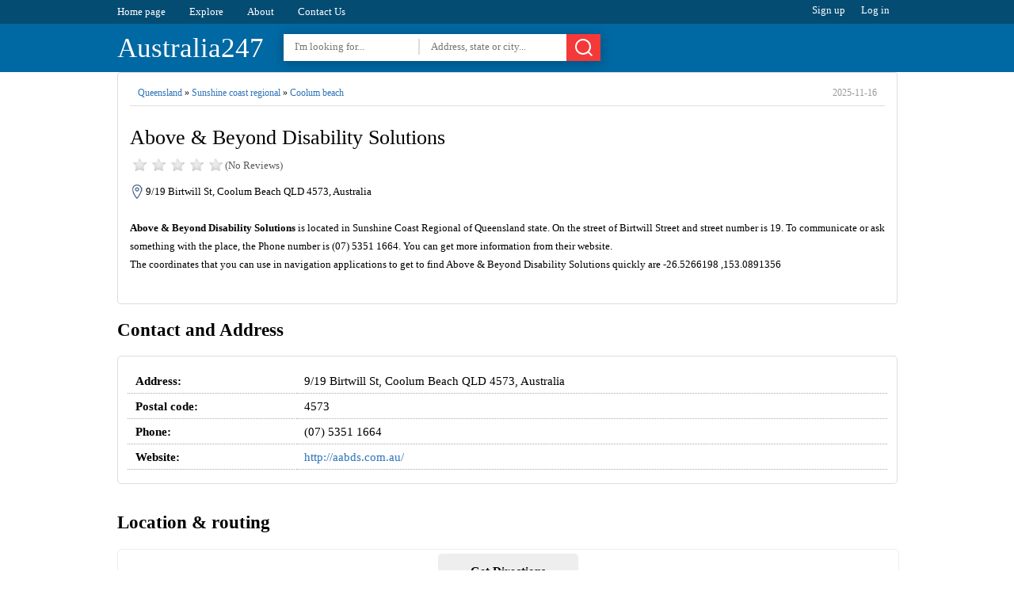

--- FILE ---
content_type: text/html; charset=utf8
request_url: https://australia247.info/explore/queensland/sunshine_coast_regional/coolum_beach/above-beyond-disability-solutions-07-5351-1664.html
body_size: 5335
content:
<!DOCTYPE html><html lang="en">
<head>
<meta charset="utf-8" />
<title>Above & Beyond Disability Solutions - 9/19 Birtwill St, Coolum Beach QLD 4573, Australia</title>
<base href="https://australia247.info/" />
  
  
  
  

<link rel="shortcut icon" type="image/x-icon" href="https://australia247.info/favicon.ico" />
<meta name='description' content='Get Address, Phone, Hours, Website, Reviews and other information for Above & Beyond Disability Solutions at 9/19 Birtwill St, Coolum Beach QLD 4573, Australia.'><meta name='keywords' content='Above & Beyond Disability Solutions,9/19 Birtwill St, Coolum Beach QLD 4573, Australia,address,phone number,hours,reviews,photos,location,australia247,australia247.info,yellow pages'><link rel="canonical" href="https://australia247.info/explore/queensland/sunshine_coast_regional/coolum_beach/above-beyond-disability-solutions-07-5351-1664.html"/><meta name="format-detection" content="telephone=no" />
	<meta property="og:type" content="website" />
    <meta property="og:title" content="Above & Beyond Disability Solutions - 9/19 Birtwill St, Coolum Beach QLD 4573, Australia" />
    <meta property="og:description" content="Get Address, Phone, Hours, Website, Reviews and other information for Above & Beyond Disability Solutions at 9/19 Birtwill St, Coolum Beach QLD 4573, Australia." />
    <meta property="og:image" content="https://www.bing.com/maps/geoplat/REST/v1/Imagery/Map/RoadVibrant/-26.5266198,153.0891356/8?ms=225,225&pp=-26.5266198,153.0891356;113&ml=Basemap&c=en-US&fmt=jpeg&da=ro&key=AnTcaqBi2ypp0xI-OZNi4W_ik2KhjgpqioTAtXLC8GzkMBQRMlyxvxyTnd5b73im" />
    <meta property="og:image:secure_url" content="https://www.bing.com/maps/geoplat/REST/v1/Imagery/Map/RoadVibrant/-26.5266198,153.0891356/8?ms=225,225&pp=-26.5266198,153.0891356;113&ml=Basemap&c=en-US&fmt=jpeg&da=ro&key=AnTcaqBi2ypp0xI-OZNi4W_ik2KhjgpqioTAtXLC8GzkMBQRMlyxvxyTnd5b73im" />
    <meta property="og:url" content="https://australia247.info/explore/queensland/sunshine_coast_regional/coolum_beach/above-beyond-disability-solutions-07-5351-1664.html" />
    <meta name="twitter:title" content="Above & Beyond Disability Solutions - 9/19 Birtwill St, Coolum Beach QLD 4573, Australia" />
    <meta name="twitter:description" content="Get Address, Phone, Hours, Website, Reviews and other information for Above & Beyond Disability Solutions at 9/19 Birtwill St, Coolum Beach QLD 4573, Australia." />
    <meta name="twitter:image" content="https://www.bing.com/maps/geoplat/REST/v1/Imagery/Map/RoadVibrant/-26.5266198,153.0891356/8?ms=225,225&pp=-26.5266198,153.0891356;113&ml=Basemap&c=en-US&fmt=jpeg&da=ro&key=AnTcaqBi2ypp0xI-OZNi4W_ik2KhjgpqioTAtXLC8GzkMBQRMlyxvxyTnd5b73im" />
	<meta property="place:location:latitude" content="-26.5266198" />
    <meta property="place:location:longitude" content="153.0891356" />
	<meta property="business:contact_data:street_address" content="9/19 Birtwill St, Coolum Beach QLD 4573, Australia" />
	<meta property="article:published_time" content="2022-11-25 07:06:13" />
	<meta property="article:modified_time" content="2025-11-16 01:45:36" />



<meta http-equiv="X-UA-Compatible" content="IE=edge" />
<meta name="viewport" content="width=device-width, initial-scale=1, maximum-scale=5" />
  
<link href="https://cdn.australia247.info/assets/styles/styles-v2.css" rel="stylesheet">

<script type="text/javascript" rel="preload" src="https://cdn.australia247.info/assets/js/jquery-1.12.3.min.js"></script>
<script>
var isUser = false;
$(function(){
$('#menu-responsive').on('click', function(){
$('#top-nav').slideToggle();
});
});
</script> 




</head>
<body>
    
<div id="top-navigation">
<div class="wrapper">
<ul id="top-nav">
<li><a href="https://australia247.info/">Home page</a></li>
<li><a href="https://australia247.info/explore/">Explore</a></li>
<li><a href="https://australia247.info/about-us/">About</a></li>
<li><a href="https://australia247.info/contact-us/">Contact Us</a></li>
</ul>

<ul id="user-links">
<li class="quest" data-tab="signup">Sign up</li>
<li class="quest" data-tab="login">Log in</li>
<li class="user none">Log out</li>
</ul>
</div>
<div class="clear"></div>
</div>
<div id="top-header">
<div class="wrapper">
<span id="menu-responsive"></span>
<div id="search-btn-responsive">
	<span>Cancel</span><svg xmlns="http://www.w3.org/2000/svg" width="24" height="24" viewBox="0 0 24 24" class="icon_svg"><path d="M22.46 21.05l-3.72-3.72a10 10 0 1 0-1.41 1.41l3.72 3.72a1 1 0 0 0 1.41 0 1 1 0 0 0 0-1.41zM5.34 16.66A8 8 0 1 1 16.66 5.353 8 8 0 0 1 5.34 16.66z"/></svg>
</div>
<script>
$(function(){
	$('#search-btn-responsive').on('click', function(){
		if($('#top-search-area').hasClass('ShowHiddenSearchBox')){
			$('#top-search-area').removeClass('ShowHiddenSearchBox');
			$(this).removeClass('SHSBB');
		}else {
			$('#top-search-area').addClass('ShowHiddenSearchBox');
			$(this).addClass('SHSBB');
			$('#tswhat').focus();
		}
	});
});
</script> 
<a href="https://australia247.info/" id='top-logo'>Australia247</a>
<div id="top-search-area">
	<form action="/explore/" method="get" id="header-search">
	<input type="text" name="what" id="tswhat" placeholder="I'm looking for..." value="">
	<input type="text" name="where" placeholder="Address, state or city..." value="">
	<button><svg xmlns="http://www.w3.org/2000/svg" width="24" height="24" viewBox="0 0 24 24" class="icon_svg"><path d="M22.46 21.05l-3.72-3.72a10 10 0 1 0-1.41 1.41l3.72 3.72a1 1 0 0 0 1.41 0 1 1 0 0 0 0-1.41zM5.34 16.66A8 8 0 1 1 16.66 5.353 8 8 0 0 1 5.34 16.66z"/></svg></button>
	</form>
</div>
<div class="clear"></div>
 

</div>
</div>







<script type="application/ld+json">
{  "@context": "https://schema.org","@type": "http://schema.org/LocalBusiness",
        "name": "Above &amp; Beyond Disability Solutions",                               
        "address": {
            "@type": "PostalAddress",
            "streetAddress": "19 Birtwill Street",
            "addressLocality": "Sunshine Coast Regional",
            "addressRegion": "Queensland",
            "postalCode": "4573"
        },
         "description": "Above &amp; Beyond Disability Solutions is located in Sunshine Coast Regional of Queensland state. On the street of Birtwill Street and street number is 19. To communicate or ask something with the place, the Phone number is (07) 5351 1664. You can get more information from their website.",
         "geo": {
            "@type": "GeoCoordinates",
            "latitude": -26.5266198,
            "longitude": 153.0891356        },
        "telephone": "+61 7 5351 1664",
        "openingHours": "",
     	 
        "image": {
            "@type": "ImageObject",
            "url": "https://www.bing.com/maps/geoplat/REST/v1/Imagery/Map/RoadVibrant/-26.5266198,153.0891356/8?ms=225,225&pp=-26.5266198,153.0891356;113&ml=Basemap&c=en-US&fmt=jpeg&da=ro&key=AnTcaqBi2ypp0xI-OZNi4W_ik2KhjgpqioTAtXLC8GzkMBQRMlyxvxyTnd5b73im",
			  "contentUrl": "https://www.bing.com/maps/geoplat/REST/v1/Imagery/Map/RoadVibrant/-26.5266198,153.0891356/8?ms=225,225&pp=-26.5266198,153.0891356;113&ml=Basemap&c=en-US&fmt=jpeg&da=ro&key=AnTcaqBi2ypp0xI-OZNi4W_ik2KhjgpqioTAtXLC8GzkMBQRMlyxvxyTnd5b73im",
            "thumbnailUrl": "https://www.bing.com/maps/geoplat/REST/v1/Imagery/Map/RoadVibrant/-26.5266198,153.0891356/8?ms=225,225&pp=-26.5266198,153.0891356;113&ml=Basemap&c=en-US&fmt=jpeg&da=ro&key=AnTcaqBi2ypp0xI-OZNi4W_ik2KhjgpqioTAtXLC8GzkMBQRMlyxvxyTnd5b73im"          
        }
    }
    </script>


 

<div class="wrapper">
  

  
<div>
<div id="page-title" class="single-title">
<div id="full-address"><a href='https://australia247.info/explore/queensland'>Queensland</a> » <a href='https://australia247.info/explore/queensland/sunshine_coast_regional'>Sunshine coast regional</a> » <a href='https://australia247.info/explore/queensland/sunshine_coast_regional/coolum_beach'>Coolum beach</a> <time>2025-11-16</time></div><div class="clear"></div>
<h1>Above & Beyond Disability Solutions</h1>
<div id="page-rate">
<div class="rateStar star0"></div>
<span>(No  Reviews)</span>
</div>
<div class="clear"></div>
<address>9/19 Birtwill St, Coolum Beach QLD 4573, Australia</address><br>
  
<div id='page-description'><b>Above & Beyond Disability Solutions</b> is located in Sunshine Coast Regional of Queensland state. On the street of Birtwill Street and street number is 19. To communicate or ask something with the place, the Phone number is (07) 5351 1664. You can get more information from their website. <br> 
The coordinates that you can use in navigation applications to get to find Above & Beyond Disability Solutions quickly are -26.5266198 ,153.0891356</div>
  

  

<div class="clear"></div>


<div class="clear"></div>
<br>
</div>




<div>


<div class="sigle-section" id="details-section">
<h2> Contact and Address </h2>
<div class="block-box">
<table class="information fullWidth">


 

<tr>
<th>Address:</th>
<td>9/19 Birtwill St, Coolum Beach QLD 4573, Australia</td>
</tr>
<tr>
<th>Postal code:</th>
<td>4573</td>
</tr>
<tr>
<th>Phone:</th>
<td>(07) 5351 1664</td>
</tr>
  <tr>
<th>Website:</th>
<td><a href="https://australia247.info/redirect?to=http%3A%2F%2Faabds.com.au%2F" target="_blank" rel="nofollow">http://aabds.com.au/</a></td>
</tr>
</table>




              
<div class="clear"></div>

</div>
<br>
</div>


  
  
  


  
  

 
<h2>Location & routing</h2>
<div class="sigle-section" id="location-section">	





	<div class="route" id="routeWithGoogle">
Get Directions
</div>
	</div>
	<div class="clear"></div>





  

  
  


<div class="sigle-section" id="reviews-section">
<h3>Reviews</h3>
<div class="block-box"> 
<p align="center">
	<strong>There are no reviews yet!</strong><br>
	 You can review this Business and help others by leaving a comment. If you want to share your thoughts about Above & Beyond Disability Solutions, use the form below and your opinion, advice or comment will appear in this space.
</p>
<div class="clear"></div>
<b class="index-button add-new-review">Write a Review</b>
</div>
<br>
</div>
  

     





<div>





</div>

<div class="clear"></div>



<br>
<div class="sigle-section" id="web-results-section">
<h3>Above & Beyond Disability Solutions On the Web</h3>
<div class="block-box">   
 	<h4>Provider | Above &amp; Beyond Disability Solutions Pty Ltd | Queensland - AABDS</h4>
	<p><b>Above &amp; Beyond Disability Solutions</b> is an approved NDIS provider operating in the Sunshine Coast, Caboolture and Gympie regions. ... <b>(07)</b> <b>5351</b> <b>1664</b> Find us: 9/19 Birtwill St, Coolum Beach, Qld . 11/79 West Burleigh Dr, Burleigh Heads, Qld. 34 Duke St (entry via Cross St), Gympie, Qld Email us: info@aabds.com.au</p>
	<br>
	<h4>About Above &amp; Beyond Disability Solutions, an approved NDIS provider</h4>
	<p><b>Above &amp; Beyond Disability Solutions</b> is an approved NDIS provider in Queensland. ... <b>(07)</b> <b>5351</b> <b>1664</b> Find us: 9/19 Birtwill St, Coolum Beach, Qld . 11/79 West Burleigh Dr, Burleigh Heads, Qld. 34 Duke St (entry via Cross St), Gympie, Qld Email us: info@aabds.com.au</p>
	<br>
	<h4>Above &amp; Beyond Disability Solutions - My Community Directory</h4>
	<p><b>Above &amp; Beyond Disability Solutions</b>. 11, 79 West Burleigh Road, Burleigh Heads QLD 4220. <b>(07)</b> <b>5351</b> <b>1664</b>. Website.</p>
	<br>
	<h4>Above &amp; Beyond Disability Solutions - General Disability Services ...</h4>
	<p><b>Above &amp; Beyond Disability Solutions</b>. 11, 79 West Burleigh Road, Burleigh Heads QLD 4220. <b>(07)</b> <b>5351</b> <b>1664</b>. Website. Email. Add to favourites.</p>
	<br>
	<h4>Above &amp; Beyond Disability Solutions opening hours</h4>
	<p>Find opening &amp; closing hours for <b>Above &amp; Beyond Disability Solutions</b> in 9/19 Birtwill St, Coolum Beach, Queensland, 4573 and check other details as well, such as: map, phone number, website. ... +61 7 <b>5351</b> <b>1664</b>. Call: +61753511664. Route planning . Website <b>Above &amp; Beyond Disability Solutions</b> opening hours. Opens in 6 h 8 min ...</p>
	<br>
	<h4>Above And Beyond Disability Solutions Pt | NDIS Provider Finder</h4>
	<p>Search. Above And Beyond Disability Solutions Pt. Head Office: Coolum Beach. Phone: <b>07</b> 5319 3001. Email: clairecashman@ppsych.com.au. Registration Groups: Assistance in coordinating or managing life stages, transition and supports. Daily Personal Activities. Development of Daily Living and Life Skills.</p>
	<br>
	<h4>Above and Beyond Disability Solutions Pty Ltd</h4>
	<p>12.<b>07</b>.2022. Executives. Director Lorem ipsum dolor consecteture adiciping. Login &amp; subscribe to unlock. Contact information. Phone number <b>07</b> <b>5351</b> <b>1664</b>. Fax N/A. Website N/A . Mobile N/A. Email &amp; Social media. Email N/A . Facebook N/A Twitter N/A ...</p>
	<br>
	<h4>Call the team at... - Above &amp; Beyond Disability Solutions</h4>
	<p>Call the team at Above &amp; Beyond on <b>(07)</b> <b>5351</b> <b>1664</b> to find out how to get started with the NDIS or to be prepared for your plan meeting!</p>
	<br>
	<h4>Above &amp; Beyond Disability Solutions - National Search</h4>
	<p>2022 Edition © 2022 - All Rights Reserved. All logos and trademarks in this site are property of their respective owners. Terms And Conditions</p>
	<br>
</div>
</div>
  
  


  
  
  
  






</div>




<div class="clear"></div>
</div>
<div class="clear"></div>
</div>

 


















<div class="wrapper">
<div class="sigle-section culomns3">

  
  
  
  
<div class="culomn">
					<h3>Most Recent</h3>
					<div class="block-box">
						<ul class="list">
					<li><a href="https://australia247.info/explore/victoria/gannawarra_shire/koondrook/linda-bray-celebrant-0408-174-732.html">Linda Bray Celebrant <small>[Establishment]</small></a></li>
<li><a href="https://australia247.info/explore/victoria/gannawarra_shire/cohuna/simmonds-excavations-0427-228-766.html">Simmonds Excavations <small>[Establishment]</small></a></li>
<li><a href="https://australia247.info/explore/victoria/loddon_shire/pyramid_hill/st-patricks-catholic-church-03-5452-1041.html">St Patricks Catholic Church <small>[Church]</small></a></li>
<li><a href="https://australia247.info/explore/victoria/loddon_shire/yarrawalla/iv-clinic-1300-130-034.html">IV Clinic <small>[Establishment]</small></a></li>
<li><a href="https://australia247.info/explore/victoria/greater_bendigo_city/kangaroo_flat/two-jj-s-trucks-0412-473-274.html">Two JJ’s Trucks <small>[Car repair]</small></a></li>
<li><a href="https://australia247.info/explore/victoria/mount_alexander_shire/castlemaine/atwork-australia-castlemaine-1300-080-856.html">atWork Australia - Castlemaine <small>[Establishment]</small></a></li>
<li><a href="https://australia247.info/explore/victoria/mount_alexander_shire/castlemaine/dhelkaya-health-castlemaine-campus-03-5471-3555.html">Dhelkaya Health - Castlemaine Campus <small>[Establishment]</small></a></li>
<li><a href="https://australia247.info/explore/victoria/mount_alexander_shire/castlemaine/kaleido-art-psychotherapy-0412-404-622.html">Kaleido Art Psychotherapy <small>[Establishment]</small></a></li>
<li><a href="https://australia247.info/explore/victoria/mount_alexander_shire/castlemaine/slater-house-03-5471-1000.html">Slater House <small>[Establishment]</small></a></li>
<li><a href="https://australia247.info/explore/victoria/mount_alexander_shire/castlemaine/chester-cottage-1300-793-801.html">Chester Cottage <small>[Establishment]</small></a></li>
						</ul>
					</div></div>
  
  
  
<div class="culomn">
					<h3>Today most viewed</h3>
					<div class="block-box">
						<ul class="list">
					<li><a href="https://australia247.info/explore/australian_capital_territory/hume/universal_trusses.html">Universal Trusses</a></li>
<li><a href="https://australia247.info/explore/western_australia/shire_of_kalamunda/wattle_grove/wa_brickmatch.html">WA Brickmatch</a></li>
<li><a href="https://australia247.info/explore/western_australia/shire_of_kalamunda/kewdale/precision_plumbing.html">Precision Plumbing</a></li>
<li><a href="https://australia247.info/explore/victoria/boroondara_city/ashburton/the-hive-03-9886-9168.html">The Hive</a></li>
<li><a href="https://australia247.info/explore/queensland/brisbane_city/corinda/burger-time-07-3278-0625.html">Burger Time</a></li>
<li><a href="https://australia247.info/explore/new_south_wales/city_of_shoalhaven/berry/eagles-rise-02-4464-1793.html">Eagles Rise</a></li>
<li><a href="https://australia247.info/explore/victoria/maroondah_city/croydon/j-jr-autocare-mobile-mechanic-0421-380-696.html">J & jr autocare mobile mechanic</a></li>
<li><a href="https://australia247.info/explore/western_australia/wannanup/luxe-hair-studio-0498-228-881.html">Luxe Hair Studio</a></li>
<li><a href="https://australia247.info/explore/australia/western_australia/mobile-car-detailing-perth-1300-214-422.html">Mobile Car Detailing Perth</a></li>
<li><a href="https://australia247.info/explore/western_australia/city_of_armadale/bedfordale/lindzees-crafty-bees-0412-823-000.html">Lindzees Crafty Bees</a></li>
<li><a href="https://australia247.info/explore/new_south_wales/city_of_randwick/matraville/the-framing-project-the-mirror-project-02-9690-2311.html">The Framing Project - The Mirror Project</a></li>
<li><a href="https://australia247.info/explore/new_south_wales/coffs_harbour_city_council/north_boambee_valley/coffs-city-cranes-rigging-0407-531-487.html">Coffs City Cranes & Rigging</a></li>
						</ul>
					</div>
  </div>
  
  
  
  

  
  
  
</div>
</div>




   

<div class="clear"></div>
<div id="footer">

<p id="footer-links">
<a href="https://australia247.info/">Home page</a> &nbsp;&nbsp;.&nbsp;&nbsp;
<a href="https://australia247.info/add-listing/">+ Add listing</a> &nbsp;&nbsp;.&nbsp;&nbsp;
<a href="https://australia247.info/about-us/">About</a> &nbsp;&nbsp;.&nbsp;&nbsp;
<a href="https://australia247.info/privacy/">Privacy Policy</a> &nbsp;&nbsp;.&nbsp;&nbsp;
<a href="https://australia247.info/terms/">Terms of Service</a> &nbsp;&nbsp;.&nbsp;&nbsp;
<a href="https://australia247.info/contact-us/">Contact Us</a> &nbsp;&nbsp;.&nbsp;&nbsp;
</p>


<p>&copy; 2025 Australia247.info All Rights reserved.</p>
 </div>




</body>
</html>